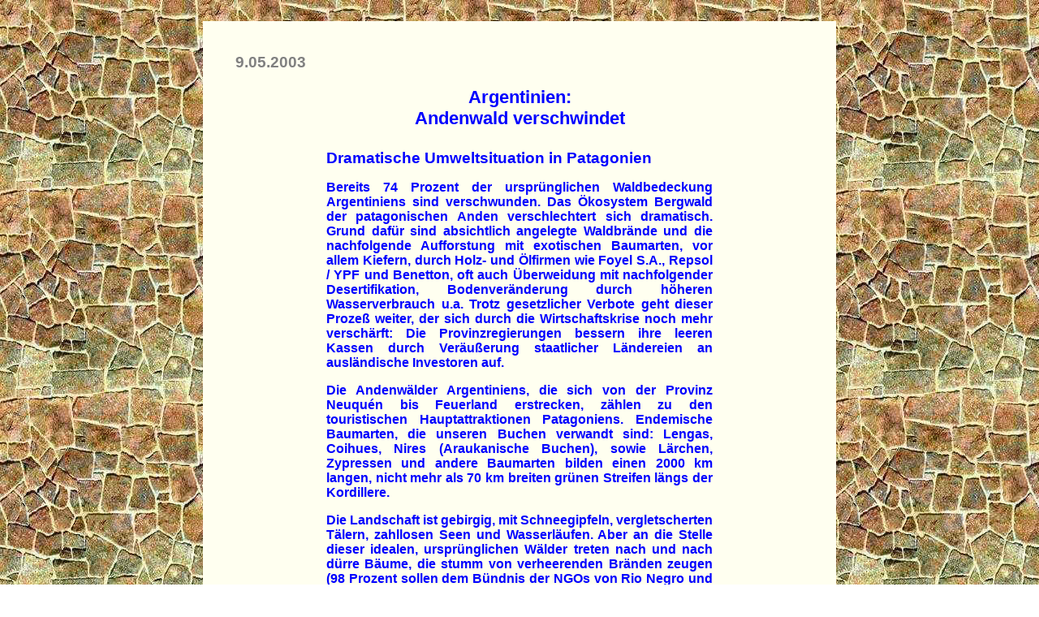

--- FILE ---
content_type: text/html
request_url: https://netzwerk-regenbogen.de/argent030509.html
body_size: 7823
content:
<html>

<head>

<title>
Argentinien: Andenwald verschwindet__________________________________________________</title>
</head>


<body background="cc055002.jpg">
<p>&nbsp;
<table border="0" cellpadding="20" cellspacing="20" align="center" bgcolor=#FFFFF>
<td width="700">
<font face="Arial" color=#0000FF>
<h3><font color="#808080">
9.05.2003
</font>
<p>



</p>
<p align=center>

<big>
Argentinien:
<br>
Andenwald verschwindet
</big>

</p><div align="center">
<center>
<table border="0" cellpadding="2" cellspacing="5" width="70%">
<tr>
<td width="100%">
<h4>
<font face="Arial" color=#0000FF>

<P>
<big>
Dramatische Umweltsituation in Patagonien
</big>
</P>
<P ALIGN="JUSTIFY">
 Bereits 74 Prozent der urspr�nglichen Waldbedeckung Argentiniens sind verschwunden. Das
 �kosystem Bergwald der patagonischen Anden verschlechtert sich dramatisch. Grund daf�r
 sind absichtlich angelegte Waldbr�nde und die nachfolgende Aufforstung mit exotischen
 Baumarten, vor allem Kiefern, durch Holz- und �lfirmen wie Foyel S.A., Repsol / YPF und
 Benetton, oft auch �berweidung mit nachfolgender Desertifikation, Bodenver�nderung durch
 h�heren Wasserverbrauch u.a. Trotz gesetzlicher Verbote geht dieser Proze� weiter, der sich
 durch die Wirtschaftskrise noch mehr versch�rft: Die Provinzregierungen bessern ihre leeren
 Kassen durch Ver�u�erung staatlicher L�ndereien an ausl�ndische Investoren auf. 
</P>
<P ALIGN="JUSTIFY">
 Die Andenw�lder Argentiniens, die sich von der Provinz Neuqu�n bis Feuerland erstrecken,
 z�hlen zu den touristischen Hauptattraktionen Patagoniens. Endemische Baumarten, die
 unseren Buchen verwandt sind: Lengas, Coihues, Nires (Araukanische Buchen), sowie L�rchen,
 Zypressen und andere Baumarten bilden einen 2000 km langen, nicht mehr als 70 km breiten
 gr�nen Streifen l�ngs der Kordillere. 
</P>
<P ALIGN="JUSTIFY">
 Die Landschaft ist gebirgig, mit Schneegipfeln, vergletscherten T�lern, zahllosen Seen und
 Wasserl�ufen. Aber an die Stelle dieser idealen, urspr�nglichen W�lder treten nach und nach
 d�rre B�ume, die stumm von verheerenden Br�nden zeugen (98 Prozent sollen dem B�ndnis der
 NGOs von Rio Negro und Chubut zufolge absichtlich angelegt worden sein), und
 Panoramas, wo Pflanzungen exotischer Kiefernarten immer mehr die Oberhand gewinnen. 
</P>
<P ALIGN="JUSTIFY">
 "Der Verursacher dieser dramatischen Verschlechterung des �kosystems ist ein r�uberisches
 Wesen mit einer Anpassungsf�higkeit, die nur mit dem eines Virus vergleichbar ist: der
 moderne Mensch", bemerkt Lucas Chiappe, der Koordinator der Umweltschutzorganisation
 Proyecto Lemu von Epuy�n, Provinz Chubut. Und seine Worte gewinnen gr��eres Gewicht,
 wenn man wei�, da� bereits 74 Prozent der urspr�nglichen Waldbedeckung Argentiniens
 verschwunden sind. 
</P>
<P ALIGN="JUSTIFY">
 Die intensive forstwirtschaftliche Nutzung Patagoniens begann Ende des 19. Jahrhunderts nach
 der milit�rischen Niederlage der Mapuche (Araukaner) und der Eingliederung ihres
 Territoriums in die Republik Argentinien. 1913 meldete der nordamerikanische Geologe Bailey
 Willis in einem von der argentinischen Regierung in Auftrag gegebenen Gutachten den Verlust
 eines gro�en Teils der W�lder, die sich zwischen den T�lern San Mart�n de los Andes und
 Esquel erstreckten, also eines Streifens von mehr als 300 km L�nge. Daf�r gab es zwei Ursachen:
 der Holzeinschlag f�r die S�gewerke der Region und die Brandrodung zur Ausweitung der
 Viehzucht. 
</P>
<P ALIGN="JUSTIFY">
 Nach einem Gutachten der argentinischen Generaldirektion der W�lder und Parks (DGByP) der
 Provinz Chubut �ber die Desertifikation der Kordillerenzone, ver�ffentlicht im Bulletin des
 Forschungszentrums f�r Forstwirtschaft der patagonischen Anden vom April / Mai 1988, ver�den
 j�hrlich 300 Hektar Fl�che. Hauptursachen daf�r seien "�berweidung zusammen mit Abholzung,
 sowie Waldbr�nde, ebenfalls mit nachfolgender �berweidung". Zu diesen historischen
 Praktiken gesellen sich absichtlich angelegte Waldbr�nde zwecks Holzgewinnung, denn nach
 solchen Katastrophen erhalten die S�gewerksbetreiber die Genehmigung, sich die d�rren B�ume
 herauszuholen. Die Aufforstung mit exotischen Baumarten vervollst�ndigt dieses Bild. 
</P>
<P ALIGN="JUSTIFY">
 Zu Beginn des 20. Jahrhunderts begann in der Region die Aufforstung mit Insigne-, Ponderosa-,
 Murrayana- und Oregon-Kiefern. Die Pioniere lie�en sich vom raschen Wachstum dieser B�ume,
 die sich in kurzer Zeit in Nutzholz verwandelten, verf�hren. Aber diese Arten verwandelten den
 Charakter ganzer Landstriche wegen ihres hohen Wasserverbrauchs, des verschiedenartigen
 Harzes und der Nadeln, die die Zusammensetzung des Bodens ver�nderten und die
 urspr�ngliche Flora und Fauna vertrieben. So vertrockneten z.B. im mittleren Westen der
 Provinz Neuqu�n, im Gebiet von Alumin�, Zehntausende (?) von Araukarien, weil sich die
 Wasserl�ufe wegen der Kiefernanpflanzungen ver�ndert hatten. 
</P>
<P ALIGN="JUSTIFY">
 Gegenw�rtig werden, obwohl es gesetzlich verboten ist, weiter Genehmigungen zur Ersetzung
 heimischer W�lder durch Anpflanzungen von Exoten erteilt. Der Gemeinschaft Cuenca del
 Limay (CCdL) gelang es gemeinsam mit anderen Umweltverb�nden von Bariloche, ein Projekt
 der Firma Foyel S.A. zu bremsen, die ca. 4 400 ha Wald abholzen wollte, um sie durch Kiefern zu
 ersetzen. 
 Der CCdL zufolge war dies ein "rundes" Gesch�ft: Foyel S.A. h�tte das durch den Holzeinschlag
 von Nires, Maitenes und Zypressen gewonnene Holz verkauft und sp�ter vom Staat obendrein
 nicht r�ckzahlbare Beihilfen zur Wiederaufforstung dieser 4.400 Hektar mit exotischen Baumarten
 erhalten. 
</P>
<P ALIGN="JUSTIFY">
 Seit den letzten Jahrzehnten investieren gro�e Gesellschaften an verschiedenen Stellen des
 Landes in die Forstwirtschaft mit exotischen Baumarten. Unter ihnen heben sich besonders die
 italienische Firma Benetton in Chubut und die �lgesellschaften Shell in den Provinzen Buenos
 Aires und Corrientes, (die argentinische) Perez C�mpanc in Misiones, Corrientes und Buenos
 Aires, sowie (die spanisch/argentinische) Repsol / YPF in der Provinz Neuqu�n heraus. 
</P>
<P ALIGN="JUSTIFY">
 Diese Szenerie wird noch besorgniserregender durch die zunehmende Wahrscheinlichkeit, da�
 die verschiedenen regionalen Verwaltungen, getrieben durch die Wirtschaftskrise, versuchen
 k�nnten, durch die Ver�u�erung der W�lder ihre Schulden zu begleichen oder Geldquellen zu
 erschlie�en. 
</P>
<P ALIGN="JUSTIFY">
 Der Einstieg ausl�ndischer Investoren in Patagonien, die bedeutende L�ndereien von
 Privatpersonen aufkauften, gab Anla� zu verschiedenen Artikeln in Zeitungsmedien. Das
 erregte die Emp�rung gewisser Kreise der Gesellschaft und weckte eine Art
 Immobilien-Chauvinismus. Und obwohl die patagonischen Zeitungen das Thema wieder
 fallenlie�en, w�chst doch die Besorgnis der Bewohner des argentinischen S�dens, weil die
 staatlichen L�ndereien zu begehrenswerten Objekten geworden sind. 
</P>
<P ALIGN="JUSTIFY">
 In der Provinz Chubut zum Beispiel, deren Regierung beteuert, da� ihre L�ndereien und
 W�lder nicht ver�u�ert werden w�rden, zeigen die Tatsachen das Gegenteil. Im Zuge der
 Modifizierung der Provinzverfassung wurden 1994 einige �nderungen eingef�hrt: w�hrend die
 fr�here den Wald zum unver�u�erlichen Gut erkl�rte, l��t die neue deren m�glichen Verkauf
 zu. Der noch nicht n�her geregelte Artikel 105 sieht vor, da� der Verkauf bewaldeter Fl�chen
 durch ein von vier F�nfteln der Kammer gebilligtes Sondergesetz genehmigt werden k�nnte.
 Auf diese Weise w�rde die Erzielung eines Konsenses ein gro�es Hindernis bedeuten, ein
 Konsens, der in Zeiten dringender Not m�glicherweise zu erreichen w�re.

</P>
<p>&nbsp;
</p>
<p>
<i>Hern�n Scandizzo</i> <br>
</p>
<p>&nbsp;
</p>
<P>
</P>

<p>&nbsp;




</p>
</td>
  
</tr>
</table>
</center></div>
</table>
<table border=0>
<tr>
<td width=40>
<td>
<a href="Texte.html"><img src="neuro_net_V.gif" border=0 alt="neuronales Netzwerk"></a>
</table>

</body>

</html>